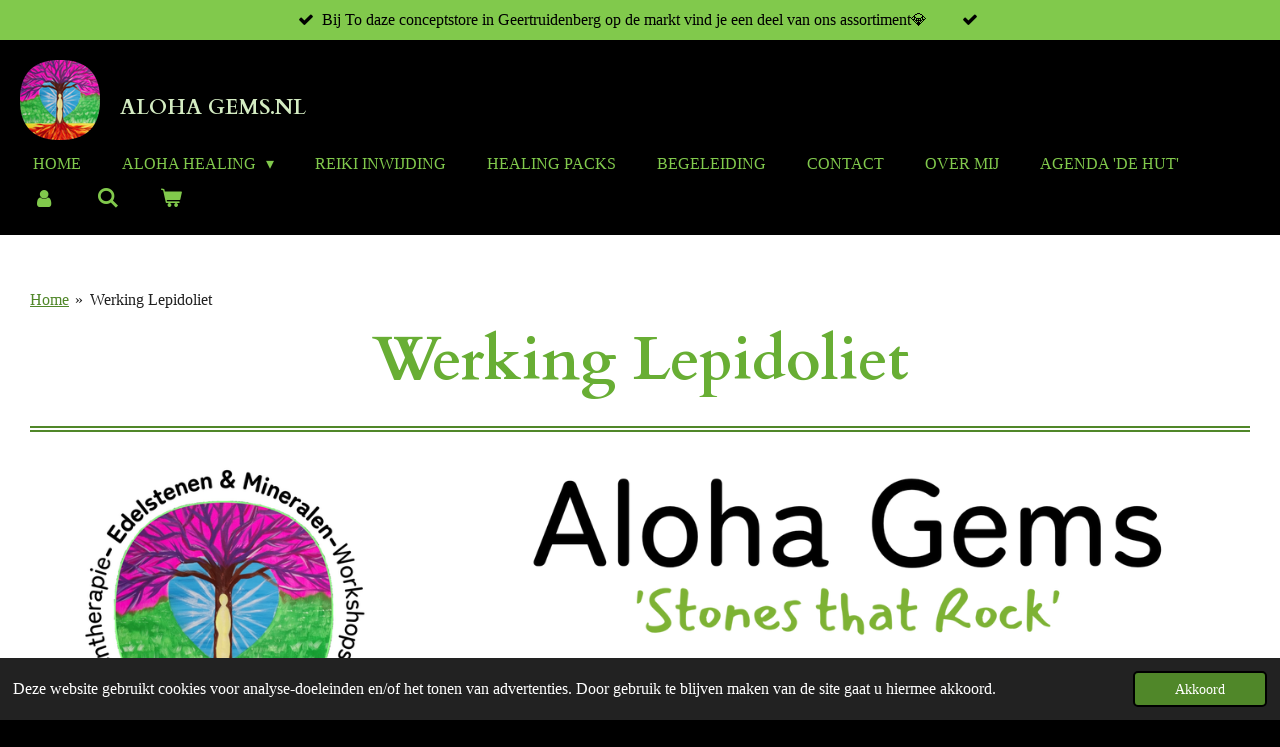

--- FILE ---
content_type: text/html; charset=UTF-8
request_url: https://www.alohagems.nl/werking-van-stenen-index/k-l-m-n-o/werking-lepidoliet
body_size: 14562
content:
<!DOCTYPE html>
<html lang="nl">
    <head>
        <meta http-equiv="Content-Type" content="text/html; charset=utf-8">
        <meta name="viewport" content="width=device-width, initial-scale=1.0, maximum-scale=5.0">
        <meta http-equiv="X-UA-Compatible" content="IE=edge">
        <link rel="canonical" href="https://www.alohagems.nl/werking-van-stenen-index/k-l-m-n-o/werking-lepidoliet">
        <link rel="sitemap" type="application/xml" href="https://www.alohagems.nl/sitemap.xml">
        <meta property="og:title" content="Werking Lepidoliet / K - L - M - N - O / Werking van Stenen - INDEX | Aloha Gems - Aloha Mohala Welzijn">
        <meta property="og:url" content="https://www.alohagems.nl/werking-van-stenen-index/k-l-m-n-o/werking-lepidoliet">
        <base href="https://www.alohagems.nl/">
        <meta name="description" property="og:description" content="">
                <script nonce="2baa5ee5828bc8253f8fa5ae81b97c70">
            
            window.JOUWWEB = window.JOUWWEB || {};
            window.JOUWWEB.application = window.JOUWWEB.application || {};
            window.JOUWWEB.application = {"backends":[{"domain":"jouwweb.nl","freeDomain":"jouwweb.site"},{"domain":"webador.com","freeDomain":"webadorsite.com"},{"domain":"webador.de","freeDomain":"webadorsite.com"},{"domain":"webador.fr","freeDomain":"webadorsite.com"},{"domain":"webador.es","freeDomain":"webadorsite.com"},{"domain":"webador.it","freeDomain":"webadorsite.com"},{"domain":"jouwweb.be","freeDomain":"jouwweb.site"},{"domain":"webador.ie","freeDomain":"webadorsite.com"},{"domain":"webador.co.uk","freeDomain":"webadorsite.com"},{"domain":"webador.at","freeDomain":"webadorsite.com"},{"domain":"webador.be","freeDomain":"webadorsite.com"},{"domain":"webador.ch","freeDomain":"webadorsite.com"},{"domain":"webador.ch","freeDomain":"webadorsite.com"},{"domain":"webador.mx","freeDomain":"webadorsite.com"},{"domain":"webador.com","freeDomain":"webadorsite.com"},{"domain":"webador.dk","freeDomain":"webadorsite.com"},{"domain":"webador.se","freeDomain":"webadorsite.com"},{"domain":"webador.no","freeDomain":"webadorsite.com"},{"domain":"webador.fi","freeDomain":"webadorsite.com"},{"domain":"webador.ca","freeDomain":"webadorsite.com"},{"domain":"webador.ca","freeDomain":"webadorsite.com"},{"domain":"webador.pl","freeDomain":"webadorsite.com"},{"domain":"webador.com.au","freeDomain":"webadorsite.com"},{"domain":"webador.nz","freeDomain":"webadorsite.com"}],"editorLocale":"nl-NL","editorTimezone":"Europe\/Amsterdam","editorLanguage":"nl","analytics4TrackingId":"G-E6PZPGE4QM","analyticsDimensions":[],"backendDomain":"www.jouwweb.nl","backendShortDomain":"jouwweb.nl","backendKey":"jouwweb-nl","freeWebsiteDomain":"jouwweb.site","noSsl":false,"build":{"reference":"fec0291"},"linkHostnames":["www.jouwweb.nl","www.webador.com","www.webador.de","www.webador.fr","www.webador.es","www.webador.it","www.jouwweb.be","www.webador.ie","www.webador.co.uk","www.webador.at","www.webador.be","www.webador.ch","fr.webador.ch","www.webador.mx","es.webador.com","www.webador.dk","www.webador.se","www.webador.no","www.webador.fi","www.webador.ca","fr.webador.ca","www.webador.pl","www.webador.com.au","www.webador.nz"],"assetsUrl":"https:\/\/assets.jwwb.nl","loginUrl":"https:\/\/www.jouwweb.nl\/inloggen","publishUrl":"https:\/\/www.jouwweb.nl\/v2\/website\/2109302\/publish-proxy","adminUserOrIp":false,"pricing":{"plans":{"lite":{"amount":"700","currency":"EUR"},"pro":{"amount":"1200","currency":"EUR"},"business":{"amount":"2400","currency":"EUR"}},"yearlyDiscount":{"price":{"amount":"0","currency":"EUR"},"ratio":0,"percent":"0%","discountPrice":{"amount":"0","currency":"EUR"},"termPricePerMonth":{"amount":"0","currency":"EUR"},"termPricePerYear":{"amount":"0","currency":"EUR"}}},"hcUrl":{"add-product-variants":"https:\/\/help.jouwweb.nl\/hc\/nl\/articles\/28594307773201","basic-vs-advanced-shipping":"https:\/\/help.jouwweb.nl\/hc\/nl\/articles\/28594268794257","html-in-head":"https:\/\/help.jouwweb.nl\/hc\/nl\/articles\/28594336422545","link-domain-name":"https:\/\/help.jouwweb.nl\/hc\/nl\/articles\/28594325307409","optimize-for-mobile":"https:\/\/help.jouwweb.nl\/hc\/nl\/articles\/28594312927121","seo":"https:\/\/help.jouwweb.nl\/hc\/nl\/sections\/28507243966737","transfer-domain-name":"https:\/\/help.jouwweb.nl\/hc\/nl\/articles\/28594325232657","website-not-secure":"https:\/\/help.jouwweb.nl\/hc\/nl\/articles\/28594252935825"}};
            window.JOUWWEB.brand = {"type":"jouwweb","name":"JouwWeb","domain":"JouwWeb.nl","supportEmail":"support@jouwweb.nl"};
                    
                window.JOUWWEB = window.JOUWWEB || {};
                window.JOUWWEB.websiteRendering = {"locale":"nl-NL","timezone":"Europe\/Amsterdam","routes":{"api\/upload\/product-field":"\/_api\/upload\/product-field","checkout\/cart":"\/winkelwagen","payment":"\/bestelling-afronden\/:publicOrderId","payment\/forward":"\/bestelling-afronden\/:publicOrderId\/forward","public-order":"\/bestelling\/:publicOrderId","checkout\/authorize":"\/winkelwagen\/authorize\/:gateway","wishlist":"\/verlanglijst"}};
                                                    window.JOUWWEB.website = {"id":2109302,"locale":"nl-NL","enabled":true,"title":"Aloha Gems - Aloha Mohala Welzijn","hasTitle":true,"roleOfLoggedInUser":null,"ownerLocale":"nl-NL","plan":"business","freeWebsiteDomain":"jouwweb.site","backendKey":"jouwweb-nl","currency":"EUR","defaultLocale":"nl-NL","url":"https:\/\/www.alohagems.nl\/","homepageSegmentId":8101711,"category":"webshop","isOffline":false,"isPublished":true,"locales":["nl-NL"],"allowed":{"ads":false,"credits":true,"externalLinks":true,"slideshow":true,"customDefaultSlideshow":true,"hostedAlbums":true,"moderators":true,"mailboxQuota":10,"statisticsVisitors":true,"statisticsDetailed":true,"statisticsMonths":-1,"favicon":true,"password":true,"freeDomains":2,"freeMailAccounts":1,"canUseLanguages":false,"fileUpload":true,"legacyFontSize":false,"webshop":true,"products":-1,"imageText":false,"search":true,"audioUpload":true,"videoUpload":5000,"allowDangerousForms":false,"allowHtmlCode":true,"mobileBar":true,"sidebar":false,"poll":false,"allowCustomForms":true,"allowBusinessListing":true,"allowCustomAnalytics":true,"allowAccountingLink":true,"digitalProducts":true,"sitemapElement":false},"mobileBar":{"enabled":true,"theme":"dark","email":{"active":true,"value":"angele.alohamohala@gmail.com"},"location":{"active":true,"value":"Engelsewal 21 "},"phone":{"active":true,"value":"+31653734795"},"whatsapp":{"active":true,"value":"+31653734795"},"social":{"active":true,"network":"tiktok","value":"alohagems.nl"}},"webshop":{"enabled":true,"currency":"EUR","taxEnabled":true,"taxInclusive":true,"vatDisclaimerVisible":false,"orderNotice":"<p>Als je voor ophalen op locatie kiest, nemen wij contact met je op om een tijd en datum af te spreken.<\/p>","orderConfirmation":null,"freeShipping":true,"freeShippingAmount":"99.00","shippingDisclaimerVisible":false,"pickupAllowed":true,"couponAllowed":true,"detailsPageAvailable":true,"socialMediaVisible":true,"termsPage":8162156,"termsPageUrl":"\/algemene-voorwaarden-aloha-mohala-welzijn","extraTerms":"<p>Ik verklaar hierbij dat ik de Algemene Voorwaarden heb gelezen, en dat ik akkoord ga met de Algemene Voorwaarden.<\/p>","pricingVisible":true,"orderButtonVisible":true,"shippingAdvanced":true,"shippingAdvancedBackEnd":true,"soldOutVisible":false,"backInStockNotificationEnabled":false,"canAddProducts":true,"nextOrderNumber":539,"allowedServicePoints":["dhl","postnl","dpd"],"sendcloudConfigured":true,"sendcloudFallbackPublicKey":"a3d50033a59b4a598f1d7ce7e72aafdf","taxExemptionAllowed":true,"invoiceComment":null,"emptyCartVisible":true,"minimumOrderPrice":null,"productNumbersEnabled":true,"wishlistEnabled":true,"hideTaxOnCart":false},"isTreatedAsWebshop":true};                            window.JOUWWEB.cart = {"products":[],"coupon":null,"shippingCountryCode":null,"shippingChoice":null,"breakdown":[]};                            window.JOUWWEB.scripts = ["website-rendering\/webshop"];                        window.parent.JOUWWEB.colorPalette = window.JOUWWEB.colorPalette;
        </script>
                <title>Werking Lepidoliet / K - L - M - N - O / Werking van Stenen - INDEX | Aloha Gems - Aloha Mohala Welzijn</title>
                                            <link href="https://primary.jwwb.nl/public/x/d/f/temp-pdqpevhusaqtvlguzngy/touch-icon-iphone.png?bust=1629481664" rel="apple-touch-icon" sizes="60x60">                                                <link href="https://primary.jwwb.nl/public/x/d/f/temp-pdqpevhusaqtvlguzngy/touch-icon-ipad.png?bust=1629481664" rel="apple-touch-icon" sizes="76x76">                                                <link href="https://primary.jwwb.nl/public/x/d/f/temp-pdqpevhusaqtvlguzngy/touch-icon-iphone-retina.png?bust=1629481664" rel="apple-touch-icon" sizes="120x120">                                                <link href="https://primary.jwwb.nl/public/x/d/f/temp-pdqpevhusaqtvlguzngy/touch-icon-ipad-retina.png?bust=1629481664" rel="apple-touch-icon" sizes="152x152">                                                <link href="https://primary.jwwb.nl/public/x/d/f/temp-pdqpevhusaqtvlguzngy/favicon.png?bust=1629481664" rel="shortcut icon">                                                <link href="https://primary.jwwb.nl/public/x/d/f/temp-pdqpevhusaqtvlguzngy/favicon.png?bust=1629481664" rel="icon">                                        <meta property="og:image" content="https&#x3A;&#x2F;&#x2F;primary.jwwb.nl&#x2F;public&#x2F;x&#x2F;d&#x2F;f&#x2F;temp-pdqpevhusaqtvlguzngy&#x2F;n1huor&#x2F;12.png&#x3F;enable-io&#x3D;true&amp;enable&#x3D;upscale&amp;fit&#x3D;bounds&amp;width&#x3D;1200">
                    <meta property="og:image" content="https&#x3A;&#x2F;&#x2F;primary.jwwb.nl&#x2F;public&#x2F;x&#x2F;d&#x2F;f&#x2F;temp-pdqpevhusaqtvlguzngy&#x2F;5wlvmu&#x2F;image-1354.png&#x3F;enable-io&#x3D;true&amp;enable&#x3D;upscale&amp;fit&#x3D;bounds&amp;width&#x3D;1200">
                                    <meta name="twitter:card" content="summary_large_image">
                        <meta property="twitter:image" content="https&#x3A;&#x2F;&#x2F;primary.jwwb.nl&#x2F;public&#x2F;x&#x2F;d&#x2F;f&#x2F;temp-pdqpevhusaqtvlguzngy&#x2F;n1huor&#x2F;12.png&#x3F;enable-io&#x3D;true&amp;enable&#x3D;upscale&amp;fit&#x3D;bounds&amp;width&#x3D;1200">
                                                    <!-- Google Tag Manager -->
<script>(function(w,d,s,l,i){w[l]=w[l]||[];w[l].push({'gtm.start':
new Date().getTime(),event:'gtm.js'});var f=d.getElementsByTagName(s)[0],
j=d.createElement(s),dl=l!='dataLayer'?'&l='+l:'';j.async=true;j.src=
'https://www.googletagmanager.com/gtm.js?id='+i+dl;f.parentNode.insertBefore(j,f);
})(window,document,'script','dataLayer','GTM-5PNP7FM');</script>
<!-- End Google Tag Manager -->

<script>
!function (w, d, t) {
  w.TiktokAnalyticsObject=t;var ttq=w[t]=w[t]||[];ttq.methods=["page","track","identify","instances","debug","on","off","once","ready","alias","group","enableCookie","disableCookie"],ttq.setAndDefer=function(t,e){t[e]=function(){t.push([e].concat(Array.prototype.slice.call(arguments,0)))}};for(var i=0;i<ttq.methods.length;i++)ttq.setAndDefer(ttq,ttq.methods[i]);ttq.instance=function(t){for(var e=ttq._i[t]||[],n=0;n<ttq.methods.length;n++)ttq.setAndDefer(e,ttq.methods[n]);return e},ttq.load=function(e,n){var i="https://analytics.tiktok.com/i18n/pixel/events.js";ttq._i=ttq._i||{},ttq._i[e]=[],ttq._i[e]._u=i,ttq._t=ttq._t||{},ttq._t[e]=+new Date,ttq._o=ttq._o||{},ttq._o[e]=n||{};var o=document.createElement("script");o.type="text/javascript",o.async=!0,o.src=i+"?sdkid="+e+"&lib="+t;var a=document.getElementsByTagName("script")[0];a.parentNode.insertBefore(o,a)};

  ttq.load('C987143C77UB71TGLDS0');
  ttq.page();
}(window, document, 'ttq');
</script>


<!-- Global site tag (gtag.js) - Google Analytics -->
<script async src="https://www.googletagmanager.com/gtag/js?id=G-TJ5M5LXDN5"></script>
<script>
  window.dataLayer = window.dataLayer || [];
  function gtag(){dataLayer.push(arguments);}
  gtag('js', new Date());

  gtag('config', 'G-TJ5M5LXDN5');
</script>

<meta name="google-site-verification" content="ANYnrKr6rkZrH151UvSoOnD6h7-hniLa7K2AeU1a__g">

<!-- Facebook Pixel Code -->
<script>
  !function(f,b,e,v,n,t,s)
  {if(f.fbq)return;n=f.fbq=function(){n.callMethod?
  n.callMethod.apply(n,arguments):n.queue.push(arguments)};
  if(!f._fbq)f._fbq=n;n.push=n;n.loaded=!0;n.version='2.0';
  n.queue=[];t=b.createElement(e);t.async=!0;
  t.src=v;s=b.getElementsByTagName(e)[0];
  s.parentNode.insertBefore(t,s)}(window, document,'script',
  'https://connect.facebook.net/en_US/fbevents.js');
  fbq('init', '281609543702921');
  fbq('track', 'PageView');
</script><noscript><img height="1" width="1" style="display:none" src="https://www.facebook.com/tr?id=281609543702921&amp;ev=PageView&amp;noscript=1"></noscript>
<!-- End Facebook Pixel Code -->

                            <script src="https://www.googletagmanager.com/gtag/js?id=G-FY4B6EG75K" nonce="2baa5ee5828bc8253f8fa5ae81b97c70" data-turbo-track="reload" async></script>
<script src="https://plausible.io/js/script.manual.js" nonce="2baa5ee5828bc8253f8fa5ae81b97c70" data-turbo-track="reload" defer data-domain="shard2.jouwweb.nl"></script>
<link rel="stylesheet" type="text/css" href="https://gfonts.jwwb.nl/css?display=fallback&amp;family=Cardo%3A400%2C700%2C400italic%2C700italic" nonce="2baa5ee5828bc8253f8fa5ae81b97c70" data-turbo-track="dynamic">
<script src="https://assets.jwwb.nl/assets/build/website-rendering/nl-NL.js?bust=af8dcdef13a1895089e9" nonce="2baa5ee5828bc8253f8fa5ae81b97c70" data-turbo-track="reload" defer></script>
<script src="https://assets.jwwb.nl/assets/website-rendering/runtime.e9aaeab0c631cbd69aaa.js?bust=0df1501923f96b249330" nonce="2baa5ee5828bc8253f8fa5ae81b97c70" data-turbo-track="reload" defer></script>
<script src="https://assets.jwwb.nl/assets/website-rendering/103.3d75ec3708e54af67f50.js?bust=cb0aa3c978e146edbd0d" nonce="2baa5ee5828bc8253f8fa5ae81b97c70" data-turbo-track="reload" defer></script>
<script src="https://assets.jwwb.nl/assets/website-rendering/main.f656389ec507dc20f0cb.js?bust=d20d7cd648ba41ec2448" nonce="2baa5ee5828bc8253f8fa5ae81b97c70" data-turbo-track="reload" defer></script>
<link rel="preload" href="https://assets.jwwb.nl/assets/website-rendering/styles.e258e1c0caffe3e22b8c.css?bust=00dff845dced716b5f3e" as="style">
<link rel="preload" href="https://assets.jwwb.nl/assets/website-rendering/fonts/icons-website-rendering/font/website-rendering.woff2?bust=bd2797014f9452dadc8e" as="font" crossorigin>
<link rel="preconnect" href="https://gfonts.jwwb.nl">
<link rel="stylesheet" type="text/css" href="https://assets.jwwb.nl/assets/website-rendering/styles.e258e1c0caffe3e22b8c.css?bust=00dff845dced716b5f3e" nonce="2baa5ee5828bc8253f8fa5ae81b97c70" data-turbo-track="dynamic">
<link rel="preconnect" href="https://assets.jwwb.nl">
<link rel="preconnect" href="https://www.google-analytics.com">
<link rel="stylesheet" type="text/css" href="https://primary.jwwb.nl/public/x/d/f/temp-pdqpevhusaqtvlguzngy/style.css?bust=1768566268" nonce="2baa5ee5828bc8253f8fa5ae81b97c70" data-turbo-track="dynamic">    </head>
    <body
        id="top"
        class="jw-is-no-slideshow jw-header-is-image-text jw-is-segment-page jw-is-frontend jw-is-no-sidebar jw-is-messagebar jw-is-no-touch-device jw-is-no-mobile"
                                    data-jouwweb-page="11454198"
                                                data-jouwweb-segment-id="11454198"
                                                data-jouwweb-segment-type="page"
                                                data-template-threshold="960"
                                                data-template-name="business-banner&#x7C;business-shop"
                            itemscope
        itemtype="https://schema.org/WebPage"
    >
                                    <meta itemprop="url" content="https://www.alohagems.nl/werking-van-stenen-index/k-l-m-n-o/werking-lepidoliet">
        <a href="#main-content" class="jw-skip-link">
            Ga direct naar de hoofdinhoud        </a>
        <div class="jw-background"></div>
        <div class="jw-body">
            <div class="jw-mobile-menu jw-mobile-is-text js-mobile-menu">
            <button
            type="button"
            class="jw-mobile-menu__button jw-mobile-toggle"
            aria-label="Open / sluit menu"
        >
            <span class="jw-icon-burger"></span>
        </button>
        <div class="jw-mobile-header jw-mobile-header--image-text">
        <a            class="jw-mobile-header-content"
                            href="/"
                        >
                            <img class="jw-mobile-logo jw-mobile-logo--square" src="https://primary.jwwb.nl/public/x/d/f/temp-pdqpevhusaqtvlguzngy/avatarclub_1625508751784-high.png?enable-io=true&amp;enable=upscale&amp;height=70" srcset="https://primary.jwwb.nl/public/x/d/f/temp-pdqpevhusaqtvlguzngy/avatarclub_1625508751784-high.png?enable-io=true&amp;enable=upscale&amp;height=70 1x, https://primary.jwwb.nl/public/x/d/f/temp-pdqpevhusaqtvlguzngy/avatarclub_1625508751784-high.png?enable-io=true&amp;enable=upscale&amp;height=140&amp;quality=70 2x" alt="Aloha Gems - Aloha Mohala Welzijn" title="Aloha Gems - Aloha Mohala Welzijn">                                        <div class="jw-mobile-text">
                    <span style="display: inline-block; font-size: 30px;"><span style="display: inline-block; font-size: 30px;"> <span style="display: inline-block; font-size: 30px;"><span style="display: inline-block; font-size: 30px;"> <span style="display: inline-block; font-size: 30px;"><span style="display: inline-block; font-size: 30px;"><span style="display: inline-block; font-size: 30px;"><span style="display: inline-block; font-size: 21px;"> Aloha Gems.nl</span></span></span></span><span style="display: inline-block; font-size: 30px;"><span style="display: inline-block; font-size: 30px;"><span style="display: inline-block; font-size: 30px;"><span style="display: inline-block; font-size: 21px;"></span></span></span></span><span style="display: inline-block; font-size: 30px;"><span style="display: inline-block; font-size: 30px;"><span style="display: inline-block; font-size: 30px;"><span style="display: inline-block; font-size: 21px;"></span></span></span></span> </span></span> </span></span>                </div>
                    </a>
    </div>

        <a
        href="/winkelwagen"
        class="jw-mobile-menu__button jw-mobile-header-cart"
        aria-label="Bekijk winkelwagen"
    >
        <span class="jw-icon-badge-wrapper">
            <span class="website-rendering-icon-basket" aria-hidden="true"></span>
            <span class="jw-icon-badge hidden" aria-hidden="true"></span>
        </span>
    </a>
    
    </div>
    <div class="jw-mobile-menu-search jw-mobile-menu-search--hidden">
        <form
            action="/zoeken"
            method="get"
            class="jw-mobile-menu-search__box"
        >
            <input
                type="text"
                name="q"
                value=""
                placeholder="Zoeken..."
                class="jw-mobile-menu-search__input"
                aria-label="Zoeken"
            >
            <button type="submit" class="jw-btn jw-btn--style-flat jw-mobile-menu-search__button" aria-label="Zoeken">
                <span class="website-rendering-icon-search" aria-hidden="true"></span>
            </button>
            <button type="button" class="jw-btn jw-btn--style-flat jw-mobile-menu-search__button js-cancel-search" aria-label="Zoekopdracht annuleren">
                <span class="website-rendering-icon-cancel" aria-hidden="true"></span>
            </button>
        </form>
    </div>
            <div class="message-bar message-bar--accent"><div class="message-bar__container"><ul class="message-bar-usps"><li class="message-bar-usps__item"><i class="website-rendering-icon-ok"></i><span>Bij To daze conceptstore in Geertruidenberg op de markt vind je een deel van ons assortiment💎</span></li><li class="message-bar-usps__item"><i class="website-rendering-icon-ok"></i><span></span></li></ul></div></div><script nonce="2baa5ee5828bc8253f8fa5ae81b97c70">
    JOUWWEB.templateConfig = {
        header: {
            mobileSelector: '.jw-mobile-menu',
            updatePusher: function (headerHeight, state) {
                $('.jw-menu-clone').css('top', headerHeight);
            },
        },
    };
</script>
<header class="header-wrap js-topbar-content-container">
    <div class="header">
        <div class="jw-header-logo">
            <div
    id="jw-header-image-container"
    class="jw-header jw-header-image jw-header-image-toggle"
    style="flex-basis: 80px; max-width: 80px; flex-shrink: 1;"
>
            <a href="/">
        <img id="jw-header-image" data-image-id="135467848" srcset="https://primary.jwwb.nl/public/x/d/f/temp-pdqpevhusaqtvlguzngy/avatarclub_1625508751784-high.png?enable-io=true&amp;width=80 80w, https://primary.jwwb.nl/public/x/d/f/temp-pdqpevhusaqtvlguzngy/avatarclub_1625508751784-high.png?enable-io=true&amp;width=160 160w" class="jw-header-image" title="Aloha Gems - Aloha Mohala Welzijn" style="max-height: 80px;" sizes="80px" width="80" height="80" intrinsicsize="80.00 x 80.00" alt="Aloha Gems - Aloha Mohala Welzijn">                </a>
    </div>
        <div
    class="jw-header jw-header-title-container jw-header-text jw-header-text-toggle"
    data-stylable="true"
>
    <a        id="jw-header-title"
        class="jw-header-title"
                    href="/"
            >
        <span style="display: inline-block; font-size: 30px;"><span style="display: inline-block; font-size: 30px;"> <span style="display: inline-block; font-size: 30px;"><span style="display: inline-block; font-size: 30px;"> <span style="display: inline-block; font-size: 30px;"><span style="display: inline-block; font-size: 30px;"><span style="display: inline-block; font-size: 30px;"><span style="display: inline-block; font-size: 21px;"> Aloha Gems.nl</span></span></span></span><span style="display: inline-block; font-size: 30px;"><span style="display: inline-block; font-size: 30px;"><span style="display: inline-block; font-size: 30px;"><span style="display: inline-block; font-size: 21px;"></span></span></span></span><span style="display: inline-block; font-size: 30px;"><span style="display: inline-block; font-size: 30px;"><span style="display: inline-block; font-size: 30px;"><span style="display: inline-block; font-size: 21px;"></span></span></span></span> </span></span> </span></span>    </a>
</div>
</div>
    </div>
    <nav class="menu jw-menu-copy">
        <ul
    id="jw-menu"
    class="jw-menu jw-menu-horizontal"
            >
            <li
    class="jw-menu-item"
>
        <a        class="jw-menu-link"
        href="/"                                            data-page-link-id="8101711"
                            >
                <span class="">
            Home        </span>
            </a>
                </li>
            <li
    class="jw-menu-item jw-menu-has-submenu"
>
        <a        class="jw-menu-link"
        href="/aloha-healing"                                            data-page-link-id="27566584"
                            >
                <span class="">
            Aloha Healing        </span>
                    <span class="jw-arrow jw-arrow-toplevel"></span>
            </a>
                    <ul
            class="jw-submenu"
                    >
                            <li
    class="jw-menu-item"
>
        <a        class="jw-menu-link"
        href="/aloha-healing/energetische-behandeling"                                            data-page-link-id="27535218"
                            >
                <span class="">
            Energetische Behandeling        </span>
            </a>
                </li>
                            <li
    class="jw-menu-item"
>
        <a        class="jw-menu-link"
        href="/aloha-healing/reiki-1"                                            data-page-link-id="27739409"
                            >
                <span class="">
            Reiki 1        </span>
            </a>
                </li>
                            <li
    class="jw-menu-item"
>
        <a        class="jw-menu-link"
        href="/aloha-healing/edelsteen-essence-1"                                            data-page-link-id="27738222"
                            >
                <span class="">
            Edelsteen essence 1        </span>
            </a>
                </li>
                    </ul>
        </li>
            <li
    class="jw-menu-item"
>
        <a        class="jw-menu-link"
        href="/reiki-inwijding"                                            data-page-link-id="27535187"
                            >
                <span class="">
            Reiki Inwijding        </span>
            </a>
                </li>
            <li
    class="jw-menu-item"
>
        <a        class="jw-menu-link"
        href="/healing-packs"                                            data-page-link-id="10167430"
                            >
                <span class="">
            Healing Packs        </span>
            </a>
                </li>
            <li
    class="jw-menu-item"
>
        <a        class="jw-menu-link"
        href="/begeleiding"                                            data-page-link-id="8102500"
                            >
                <span class="">
            Begeleiding        </span>
            </a>
                </li>
            <li
    class="jw-menu-item"
>
        <a        class="jw-menu-link"
        href="/contact"                                            data-page-link-id="8102369"
                            >
                <span class="">
            Contact        </span>
            </a>
                </li>
            <li
    class="jw-menu-item"
>
        <a        class="jw-menu-link"
        href="/over-mij"                                            data-page-link-id="8712576"
                            >
                <span class="">
            Over mij        </span>
            </a>
                </li>
            <li
    class="jw-menu-item"
>
        <a        class="jw-menu-link"
        href="/agenda-de-hut"                                            data-page-link-id="11827980"
                            >
                <span class="">
            Agenda &#039;De Hut&#039;        </span>
            </a>
                </li>
            <li
    class="jw-menu-item"
>
        <a        class="jw-menu-link jw-menu-link--icon"
        href="/account"                                                            title="Account"
            >
                                <span class="website-rendering-icon-user"></span>
                            <span class="hidden-desktop-horizontal-menu">
            Account        </span>
            </a>
                </li>
            <li
    class="jw-menu-item jw-menu-search-item"
>
        <button        class="jw-menu-link jw-menu-link--icon jw-text-button"
                                                                    title="Zoeken"
            >
                                <span class="website-rendering-icon-search"></span>
                            <span class="hidden-desktop-horizontal-menu">
            Zoeken        </span>
            </button>
                
            <div class="jw-popover-container jw-popover-container--inline is-hidden">
                <div class="jw-popover-backdrop"></div>
                <div class="jw-popover">
                    <div class="jw-popover__arrow"></div>
                    <div class="jw-popover__content jw-section-white">
                        <form  class="jw-search" action="/zoeken" method="get">
                            
                            <input class="jw-search__input" type="text" name="q" value="" placeholder="Zoeken..." aria-label="Zoeken" >
                            <button class="jw-search__submit" type="submit" aria-label="Zoeken">
                                <span class="website-rendering-icon-search" aria-hidden="true"></span>
                            </button>
                        </form>
                    </div>
                </div>
            </div>
                        </li>
            <li
    class="jw-menu-item jw-menu-wishlist-item js-menu-wishlist-item jw-menu-wishlist-item--hidden"
>
        <a        class="jw-menu-link jw-menu-link--icon"
        href="/verlanglijst"                                                            title="Verlanglijst"
            >
                                    <span class="jw-icon-badge-wrapper">
                        <span class="website-rendering-icon-heart"></span>
                                            <span class="jw-icon-badge hidden">
                    0                </span>
                            <span class="hidden-desktop-horizontal-menu">
            Verlanglijst        </span>
            </a>
                </li>
            <li
    class="jw-menu-item js-menu-cart-item "
>
        <a        class="jw-menu-link jw-menu-link--icon"
        href="/winkelwagen"                                                            title="Winkelwagen"
            >
                                    <span class="jw-icon-badge-wrapper">
                        <span class="website-rendering-icon-basket"></span>
                                            <span class="jw-icon-badge hidden">
                    0                </span>
                            <span class="hidden-desktop-horizontal-menu">
            Winkelwagen        </span>
            </a>
                </li>
    
    </ul>

    <script nonce="2baa5ee5828bc8253f8fa5ae81b97c70" id="jw-mobile-menu-template" type="text/template">
        <ul id="jw-menu" class="jw-menu jw-menu-horizontal jw-menu-spacing--mobile-bar">
                            <li
    class="jw-menu-item jw-menu-search-item"
>
                
                 <li class="jw-menu-item jw-mobile-menu-search-item">
                    <form class="jw-search" action="/zoeken" method="get">
                        <input class="jw-search__input" type="text" name="q" value="" placeholder="Zoeken..." aria-label="Zoeken">
                        <button class="jw-search__submit" type="submit" aria-label="Zoeken">
                            <span class="website-rendering-icon-search" aria-hidden="true"></span>
                        </button>
                    </form>
                </li>
                        </li>
                            <li
    class="jw-menu-item"
>
        <a        class="jw-menu-link"
        href="/"                                            data-page-link-id="8101711"
                            >
                <span class="">
            Home        </span>
            </a>
                </li>
                            <li
    class="jw-menu-item jw-menu-has-submenu"
>
        <a        class="jw-menu-link"
        href="/aloha-healing"                                            data-page-link-id="27566584"
                            >
                <span class="">
            Aloha Healing        </span>
                    <span class="jw-arrow jw-arrow-toplevel"></span>
            </a>
                    <ul
            class="jw-submenu"
                    >
                            <li
    class="jw-menu-item"
>
        <a        class="jw-menu-link"
        href="/aloha-healing/energetische-behandeling"                                            data-page-link-id="27535218"
                            >
                <span class="">
            Energetische Behandeling        </span>
            </a>
                </li>
                            <li
    class="jw-menu-item"
>
        <a        class="jw-menu-link"
        href="/aloha-healing/reiki-1"                                            data-page-link-id="27739409"
                            >
                <span class="">
            Reiki 1        </span>
            </a>
                </li>
                            <li
    class="jw-menu-item"
>
        <a        class="jw-menu-link"
        href="/aloha-healing/edelsteen-essence-1"                                            data-page-link-id="27738222"
                            >
                <span class="">
            Edelsteen essence 1        </span>
            </a>
                </li>
                    </ul>
        </li>
                            <li
    class="jw-menu-item"
>
        <a        class="jw-menu-link"
        href="/reiki-inwijding"                                            data-page-link-id="27535187"
                            >
                <span class="">
            Reiki Inwijding        </span>
            </a>
                </li>
                            <li
    class="jw-menu-item"
>
        <a        class="jw-menu-link"
        href="/healing-packs"                                            data-page-link-id="10167430"
                            >
                <span class="">
            Healing Packs        </span>
            </a>
                </li>
                            <li
    class="jw-menu-item"
>
        <a        class="jw-menu-link"
        href="/begeleiding"                                            data-page-link-id="8102500"
                            >
                <span class="">
            Begeleiding        </span>
            </a>
                </li>
                            <li
    class="jw-menu-item"
>
        <a        class="jw-menu-link"
        href="/contact"                                            data-page-link-id="8102369"
                            >
                <span class="">
            Contact        </span>
            </a>
                </li>
                            <li
    class="jw-menu-item"
>
        <a        class="jw-menu-link"
        href="/over-mij"                                            data-page-link-id="8712576"
                            >
                <span class="">
            Over mij        </span>
            </a>
                </li>
                            <li
    class="jw-menu-item"
>
        <a        class="jw-menu-link"
        href="/agenda-de-hut"                                            data-page-link-id="11827980"
                            >
                <span class="">
            Agenda &#039;De Hut&#039;        </span>
            </a>
                </li>
                            <li
    class="jw-menu-item"
>
        <a        class="jw-menu-link jw-menu-link--icon"
        href="/account"                                                            title="Account"
            >
                                <span class="website-rendering-icon-user"></span>
                            <span class="hidden-desktop-horizontal-menu">
            Account        </span>
            </a>
                </li>
                            <li
    class="jw-menu-item jw-menu-wishlist-item js-menu-wishlist-item jw-menu-wishlist-item--hidden"
>
        <a        class="jw-menu-link jw-menu-link--icon"
        href="/verlanglijst"                                                            title="Verlanglijst"
            >
                                    <span class="jw-icon-badge-wrapper">
                        <span class="website-rendering-icon-heart"></span>
                                            <span class="jw-icon-badge hidden">
                    0                </span>
                            <span class="hidden-desktop-horizontal-menu">
            Verlanglijst        </span>
            </a>
                </li>
            
                    </ul>
    </script>
    </nav>
</header>
<div class="main-content">
    
<main id="main-content" class="block-content">
    <div data-section-name="content" class="jw-section jw-section-content jw-responsive">
        <div
    id="jw-element-187824434"
    data-jw-element-id="187824434"
        class="jw-tree-node jw-element jw-strip-root jw-tree-container jw-node-is-first-child jw-node-is-last-child"
>
    <div
    id="jw-element-350109053"
    data-jw-element-id="350109053"
        class="jw-tree-node jw-element jw-strip jw-tree-container jw-strip--default jw-strip--style-color jw-strip--color-default jw-strip--padding-both jw-node-is-first-child jw-strip--primary jw-node-is-last-child"
>
    <div class="jw-strip__content-container"><div class="jw-strip__content jw-responsive">
                        <nav class="jw-breadcrumbs" aria-label="Kruimelpad"><ol><li><a href="/" class="jw-breadcrumbs__link">Home</a></li><li><span class="jw-breadcrumbs__separator" aria-hidden="true">&raquo;</span><a href="/werking-van-stenen-index/k-l-m-n-o/werking-lepidoliet" class="jw-breadcrumbs__link jw-breadcrumbs__link--current" aria-current="page">Werking Lepidoliet</a></li></ol></nav><div
    id="jw-element-187824435"
    data-jw-element-id="187824435"
        class="jw-tree-node jw-element jw-image-text jw-node-is-first-child"
>
    <div class="jw-element-imagetext-text">
            <h1 class="jw-heading-200" style="text-align: center;">Werking <span>Lepidoliet </span></h1>    </div>
</div><div
    id="jw-element-187824436"
    data-jw-element-id="187824436"
        class="jw-tree-node jw-element jw-separator"
>
    <div class="jw-element-separator-padding">
    <hr
        class="jw-element-separator jw-element-separator--normal jw-element-separator--double"
        style="--jw-element-separator__margin&#x3A;&#x20;1.0000em&#x3B;border-color&#x3A;&#x20;&#x23;508729"
    />
</div>
</div><div
    id="jw-element-187824437"
    data-jw-element-id="187824437"
        class="jw-tree-node jw-element jw-columns jw-tree-container jw-tree-horizontal jw-columns--mode-flex"
>
    <div
    id="jw-element-187824438"
    data-jw-element-id="187824438"
            style="width: 33.3%"
        class="jw-tree-node jw-element jw-column jw-tree-container jw-node-is-first-child jw-responsive lt480 lt540 lt600 lt640 lt800"
>
    <div
    id="jw-element-187824439"
    data-jw-element-id="187824439"
        class="jw-tree-node jw-element jw-image jw-node-is-first-child jw-node-is-last-child"
>
    <div
    class="jw-intent jw-element-image jw-element-content jw-element-image-is-center jw-element-image--full-width-to-420"
            style="width: 293px;"
    >
            
        
                <picture
            class="jw-element-image__image-wrapper jw-image-is-square jw-intrinsic"
            style="padding-top: 100%;"
        >
                                            <img class="jw-element-image__image jw-intrinsic__item" style="--jw-element-image--pan-x: 0.5; --jw-element-image--pan-y: 0.5;" alt="" src="https://primary.jwwb.nl/public/x/d/f/temp-pdqpevhusaqtvlguzngy/12.png" srcset="https://primary.jwwb.nl/public/x/d/f/temp-pdqpevhusaqtvlguzngy/n1huor/12.png?enable-io=true&amp;width=96 96w, https://primary.jwwb.nl/public/x/d/f/temp-pdqpevhusaqtvlguzngy/n1huor/12.png?enable-io=true&amp;width=147 147w, https://primary.jwwb.nl/public/x/d/f/temp-pdqpevhusaqtvlguzngy/n1huor/12.png?enable-io=true&amp;width=226 226w, https://primary.jwwb.nl/public/x/d/f/temp-pdqpevhusaqtvlguzngy/n1huor/12.png?enable-io=true&amp;width=347 347w, https://primary.jwwb.nl/public/x/d/f/temp-pdqpevhusaqtvlguzngy/n1huor/12.png?enable-io=true&amp;width=532 532w, https://primary.jwwb.nl/public/x/d/f/temp-pdqpevhusaqtvlguzngy/n1huor/12.png?enable-io=true&amp;width=816 816w, https://primary.jwwb.nl/public/x/d/f/temp-pdqpevhusaqtvlguzngy/n1huor/12.png?enable-io=true&amp;width=1252 1252w, https://primary.jwwb.nl/public/x/d/f/temp-pdqpevhusaqtvlguzngy/n1huor/12.png?enable-io=true&amp;width=1920 1920w" sizes="auto, min(100vw, 293px), 100vw" loading="lazy" width="800" height="800">                    </picture>

            </div>
</div></div><div
    id="jw-element-187824440"
    data-jw-element-id="187824440"
            style="width: 66.7%"
        class="jw-tree-node jw-element jw-column jw-tree-container jw-node-is-last-child jw-responsive"
>
    <div
    id="jw-element-187824441"
    data-jw-element-id="187824441"
        class="jw-tree-node jw-element jw-image jw-node-is-first-child jw-node-is-last-child"
>
    <div
    class="jw-intent jw-element-image jw-element-content jw-element-image-is-center jw-element-image--full-width-to-640"
            style="width: 658px;"
    >
            
        
                <picture
            class="jw-element-image__image-wrapper jw-image-is-square jw-intrinsic"
            style="padding-top: 44.6809%;"
        >
                                            <img class="jw-element-image__image jw-intrinsic__item" style="--jw-element-image--pan-x: 0.5; --jw-element-image--pan-y: 0.5;" alt="" src="https://primary.jwwb.nl/public/x/d/f/temp-pdqpevhusaqtvlguzngy/image-1354.png" srcset="https://primary.jwwb.nl/public/x/d/f/temp-pdqpevhusaqtvlguzngy/5wlvmu/image-1354.png?enable-io=true&amp;width=96 96w, https://primary.jwwb.nl/public/x/d/f/temp-pdqpevhusaqtvlguzngy/5wlvmu/image-1354.png?enable-io=true&amp;width=147 147w, https://primary.jwwb.nl/public/x/d/f/temp-pdqpevhusaqtvlguzngy/5wlvmu/image-1354.png?enable-io=true&amp;width=226 226w, https://primary.jwwb.nl/public/x/d/f/temp-pdqpevhusaqtvlguzngy/5wlvmu/image-1354.png?enable-io=true&amp;width=347 347w, https://primary.jwwb.nl/public/x/d/f/temp-pdqpevhusaqtvlguzngy/5wlvmu/image-1354.png?enable-io=true&amp;width=532 532w, https://primary.jwwb.nl/public/x/d/f/temp-pdqpevhusaqtvlguzngy/5wlvmu/image-1354.png?enable-io=true&amp;width=816 816w, https://primary.jwwb.nl/public/x/d/f/temp-pdqpevhusaqtvlguzngy/5wlvmu/image-1354.png?enable-io=true&amp;width=1252 1252w, https://primary.jwwb.nl/public/x/d/f/temp-pdqpevhusaqtvlguzngy/5wlvmu/image-1354.png?enable-io=true&amp;width=1920 1920w" sizes="auto, min(100vw, 658px), 100vw" loading="lazy" width="799" height="357">                    </picture>

            </div>
</div></div></div><div
    id="jw-element-187824442"
    data-jw-element-id="187824442"
        class="jw-tree-node jw-element jw-separator"
>
    <div class="jw-element-separator-padding">
    <hr
        class="jw-element-separator jw-element-separator--normal jw-element-separator--double"
        style="--jw-element-separator__margin&#x3A;&#x20;1.0000em&#x3B;border-color&#x3A;&#x20;&#x23;508729"
    />
</div>
</div><div
    id="jw-element-187824443"
    data-jw-element-id="187824443"
        class="jw-tree-node jw-element jw-image-text"
>
    <div class="jw-element-imagetext-text">
            <h2 class="jw-heading-100"><strong>Naam steen:</strong><span>&nbsp; Lepidoliet </span></h2>
<p><span>Lepidoliet is een zogenaamde combinatie steen. </span></p>
<p><span>Een mineraal wat thuis hoort in de Mica groep. Mica zijn mineraalsoorten die bij splijting flinterdunne splijtsel laat zien. </span></p>
<p><span>Lepidoliet is roze tot paars.&nbsp;</span></p>
<h3 class="jw-heading-70"><strong>Lichamelijke werking:</strong><span> </span></h3>
<p><span>Lepidoliet werkt ontgiftend op het lichaam en stimuleert de waterhuishouding in de juiste balans te komen. </span></p>
<p><span>Lepidoliet versterkt het immuunsysteem. </span></p>
<p><span>Helpt goed bij spierspanning, zenuwaandoeningen en epilepsie.</span></p>
<p><span>Een zuiverende steen.&nbsp;</span></p>
<h3 class="jw-heading-70"><strong>Geestelijke werking:</strong><span> </span></h3>
<p><span>Lepidoliet helpt verminderen van stress symptomen, depressie en slapeloosheid. </span></p>
<p><span>Om deze reden is het een mooie zachte steen om bij je te dragen wanneer je overspannenheid of burn-out&nbsp;klachten laat zien.&nbsp;</span></p>
<p><span>Lepidoliet is geschikt voor kinderen en ondersteunt tegen hyperactiviteit en niet goed kunnen reguleren van emoties.&nbsp;</span></p>
<p><span>Kalmerende steen. </span></p>
<p><span>Mica helpt doorgaans goed met leren loslaten.&nbsp;</span></p>
<p><span>Het lithium in de steen ontspant en laat je milder reageren op gebeurtenissen en emoties.&nbsp;</span></p>
<p><span>Olie met lepidoliet werkt goed tegen een droge schilferige huid.</span></p>
<h3 class="jw-heading-70"><strong>Spirituele werking:</strong><span>&nbsp; </span></h3>
<p><span>Lepidoliet helpt blokkades in de chakra&rsquo;s doorbreken en de loskomende emoties op een zachte manier te verwerken.&nbsp;</span></p>
<h3 class="jw-heading-70"><strong>Chakra:</strong><span>&nbsp; </span></h3>
<p><span>4e(hart) en 7e (3e oog)chakra.</span></p>
<h3 class="jw-heading-70"><span>Sterrenbeeld: </span></h3>
<p style="text-align: left;"><span>Past goed bij weegschaal.</span></p>
<h3 class="jw-heading-70"><strong>Ontladen/reinigen:</strong><span>&nbsp;</span></h3>
<p><span>Alle stenen kunnen in deze&nbsp;<a data-jwlink-type="product" data-jwlink-identifier="5283640" data-jwlink-title="Oplaad &amp; Ontlaad mix Hematiet- &amp; Bergkristal Split" href="/product/5283640/oplaad-ontlaad-mix-hematiet-bergkristal-split">hematiet split gereinigd worden en in bergkristal split</a> worden opgeladen.</span></p>
<p><span>Lepidoliet kun je opladen in maanlicht. </span></p>
<p><span>Mica kan doorgaans niet heel goed tegen langdurige blootstelling aan water.&nbsp;</span></p>
<p>&nbsp;</p>
<p><strong>Reinig stenen altijd goed voor het eerste gebruik. Dit kan perfect met deze <a data-jwlink-type="product" data-jwlink-identifier="8410550" data-jwlink-title="Palo Santo Sticks - 40 gram - Heilig Hout" href="/product/8410550/palo-santo-sticks-40-gram-heilig-hout">Palo Santo Sticks.</a></strong><span></span></p>    </div>
</div><div
    id="jw-element-187824444"
    data-jw-element-id="187824444"
        class="jw-tree-node jw-element jw-separator"
>
    <div class="jw-element-separator-padding">
    <hr
        class="jw-element-separator jw-element-separator--normal jw-element-separator--double"
        style="--jw-element-separator__margin&#x3A;&#x20;1.0000em&#x3B;border-color&#x3A;&#x20;&#x23;508729"
    />
</div>
</div><div
    id="jw-element-187824445"
    data-jw-element-id="187824445"
        class="jw-tree-node jw-element jw-product-gallery jw-node-is-last-child"
>
        <div class="jw-element-loader">
        <span class="jw-spinner"></span>
    </div>

    
    
            <ul class="product-gallery product-gallery--style-bordered product-gallery--size-md product-gallery--align-center">
                            <li class="product-gallery__item product-gallery__item--has-button product-gallery__item--has-wishlist-button">
            <div
                class="product-gallery__content js-product-container"
                data-webshop-product="&#x7B;&quot;id&quot;&#x3A;8418091,&quot;title&quot;&#x3A;&quot;Lepidoliet&#x20;-&#x20;Piramide&#x20;-&#x20;6&#x20;cm&#x20;-&#x20;Sculptuur&quot;,&quot;url&quot;&#x3A;&quot;&#x5C;&#x2F;product&#x5C;&#x2F;8418091&#x5C;&#x2F;lepidoliet-piramide-6-cm-sculptuur&quot;,&quot;variants&quot;&#x3A;&#x5B;&#x7B;&quot;id&quot;&#x3A;28114599,&quot;stock&quot;&#x3A;1,&quot;limited&quot;&#x3A;true,&quot;propertyValueIds&quot;&#x3A;&#x5B;&#x5D;&#x7D;&#x5D;,&quot;image&quot;&#x3A;&#x7B;&quot;id&quot;&#x3A;82202573,&quot;url&quot;&#x3A;&quot;https&#x3A;&#x5C;&#x2F;&#x5C;&#x2F;primary.jwwb.nl&#x5C;&#x2F;public&#x5C;&#x2F;x&#x5C;&#x2F;d&#x5C;&#x2F;f&#x5C;&#x2F;temp-pdqpevhusaqtvlguzngy&#x5C;&#x2F;image-1506.png&quot;,&quot;width&quot;&#x3A;800,&quot;height&quot;&#x3A;800&#x7D;&#x7D;"
            >
                <div class="product-gallery__image-container">
                    
                    <a data-segment-type="product" data-segment-id="8418091" href="/product/8418091/lepidoliet-piramide-6-cm-sculptuur" class="js-jouwweb-segment js-allow-link-click product-gallery__image">                                            <div class="product-image">                            <img
                                class="product-image__image product-image__image--main"
                                loading="lazy"
                                src="https&#x3A;&#x2F;&#x2F;primary.jwwb.nl&#x2F;public&#x2F;x&#x2F;d&#x2F;f&#x2F;temp-pdqpevhusaqtvlguzngy&#x2F;ehmtjd&#x2F;image-1506.png&#x3F;enable-io&#x3D;true&amp;fit&#x3D;bounds&amp;width&#x3D;540&amp;height&#x3D;540&amp;quality&#x3D;40"
                                                                alt="Lepidoliet&#x20;-&#x20;Piramide&#x20;-&#x20;6&#x20;cm&#x20;-&#x20;Sculptuur"
                                width="540"
                                height="540"
                                sizes="(min-width: 1px) 270px"
                            >
                        </div>
                                        </a>                </div>
                <div class="product-gallery__info-container">
                    <div class="product-gallery__details">
                        <a data-segment-type="product" data-segment-id="8418091" href="/product/8418091/lepidoliet-piramide-6-cm-sculptuur" class="js-jouwweb-segment js-allow-link-click product-gallery__name">                        Lepidoliet - Piramide - 6 cm - Sculptuur                        </a>                                                    <span class="product-gallery__price js-product-container__price">
                                <span class="product__price__price">€ 59,00</span>
                            </span>
                                            </div>
                    <div class="product-gallery__expand-container">
                        
                                                    <div class="product-gallery__button-container">
                                <div class="product__button-notice hidden js-product-container__button-notice"></div>
<button
    type="button"
    class="jw-btn product__add-to-cart js-product-container__button jw-btn--size-small"
    title="In&#x20;winkelwagen"
        >
    <span>In winkelwagen</span>
</button>
                                
<button
    type="button"
    class="jw-btn jw-btn--icon-only product__add-to-wishlist js-product-container__wishlist-button jw-btn--size-small"
    title="Toevoegen&#x20;aan&#x20;verlanglijst"
    aria-label="Toevoegen&#x20;aan&#x20;verlanglijst"
    >
    <span>
        <i class="js-product-container__add-to-wishlist_icon website-rendering-icon-heart-empty" aria-hidden="true"></i>
    </span>
</button>
                            </div>
                                            </div>
                </div>
            </div>
        </li>
                            <li class="product-gallery__item product-gallery__item--has-button product-gallery__item--has-wishlist-button">
            <div
                class="product-gallery__content js-product-container"
                data-webshop-product="&#x7B;&quot;id&quot;&#x3A;6104193,&quot;title&quot;&#x3A;&quot;Roze&#x20;toermalijn,&#x20;lepidoliet&#x20;en&#x20;albiet-&#x20;vrije&#x20;vorm&#x20;sculptuur&quot;,&quot;url&quot;&#x3A;&quot;&#x5C;&#x2F;product&#x5C;&#x2F;6104193&#x5C;&#x2F;roze-toermalijn-lepidoliet-en-albiet-vrije-vorm-sculptuur&quot;,&quot;variants&quot;&#x3A;&#x5B;&#x7B;&quot;id&quot;&#x3A;20764394,&quot;stock&quot;&#x3A;1,&quot;limited&quot;&#x3A;true,&quot;propertyValueIds&quot;&#x3A;&#x5B;&#x5D;&#x7D;&#x5D;,&quot;image&quot;&#x3A;&#x7B;&quot;id&quot;&#x3A;52439188,&quot;url&quot;&#x3A;&quot;https&#x3A;&#x5C;&#x2F;&#x5C;&#x2F;primary.jwwb.nl&#x5C;&#x2F;public&#x5C;&#x2F;x&#x5C;&#x2F;d&#x5C;&#x2F;f&#x5C;&#x2F;temp-pdqpevhusaqtvlguzngy&#x5C;&#x2F;image-694.png&quot;,&quot;width&quot;&#x3A;800,&quot;height&quot;&#x3A;800&#x7D;&#x7D;"
            >
                <div class="product-gallery__image-container">
                    
                    <a data-segment-type="product" data-segment-id="6104193" href="/product/6104193/roze-toermalijn-lepidoliet-en-albiet-vrije-vorm-sculptuur" class="js-jouwweb-segment js-allow-link-click product-gallery__image">                                            <div class="product-image">                            <img
                                class="product-image__image product-image__image--main"
                                loading="lazy"
                                src="https&#x3A;&#x2F;&#x2F;primary.jwwb.nl&#x2F;public&#x2F;x&#x2F;d&#x2F;f&#x2F;temp-pdqpevhusaqtvlguzngy&#x2F;opgysu&#x2F;image-694.png&#x3F;enable-io&#x3D;true&amp;fit&#x3D;bounds&amp;width&#x3D;540&amp;height&#x3D;540&amp;quality&#x3D;40"
                                                                alt="Roze&#x20;toermalijn,&#x20;lepidoliet&#x20;en&#x20;albiet-&#x20;vrije&#x20;vorm&#x20;sculptuur"
                                width="540"
                                height="540"
                                sizes="(min-width: 1px) 270px"
                            >
                        </div>
                                        </a>                </div>
                <div class="product-gallery__info-container">
                    <div class="product-gallery__details">
                        <a data-segment-type="product" data-segment-id="6104193" href="/product/6104193/roze-toermalijn-lepidoliet-en-albiet-vrije-vorm-sculptuur" class="js-jouwweb-segment js-allow-link-click product-gallery__name">                        Roze toermalijn, lepidoliet en albiet- vrije vorm sculptuur                        </a>                                                    <span class="product-gallery__price js-product-container__price">
                                <span class="product__price__price">€ 79,80</span>
                            </span>
                                            </div>
                    <div class="product-gallery__expand-container">
                        
                                                    <div class="product-gallery__button-container">
                                <div class="product__button-notice hidden js-product-container__button-notice"></div>
<button
    type="button"
    class="jw-btn product__add-to-cart js-product-container__button jw-btn--size-small"
    title="In&#x20;winkelwagen"
        >
    <span>In winkelwagen</span>
</button>
                                
<button
    type="button"
    class="jw-btn jw-btn--icon-only product__add-to-wishlist js-product-container__wishlist-button jw-btn--size-small"
    title="Toevoegen&#x20;aan&#x20;verlanglijst"
    aria-label="Toevoegen&#x20;aan&#x20;verlanglijst"
    >
    <span>
        <i class="js-product-container__add-to-wishlist_icon website-rendering-icon-heart-empty" aria-hidden="true"></i>
    </span>
</button>
                            </div>
                                            </div>
                </div>
            </div>
        </li>
                <li class="product-gallery__item product-gallery__item--spacer"></li>
            <li class="product-gallery__item product-gallery__item--spacer"></li>
            <li class="product-gallery__item product-gallery__item--spacer"></li>
            <li class="product-gallery__item product-gallery__item--spacer"></li>
            <li class="product-gallery__item product-gallery__item--spacer"></li>
    
</ul>


    
    <nav
    class="jw-pagination hidden"
    data-page-current="1"
    data-page-total="1"
    aria-label="Webshop producten"
>
    <ul>
        <li class="jw-pagination__control jw-pagination__control--hidden">
            <a
                data-page-prev
                title="Vorige pagina"
                aria-label="Vorige pagina"
                class="jw-btn jw-btn--size-small"
                href="/werking-van-stenen-index/k-l-m-n-o/werking-lepidoliet"
                rel="nofollow"
            >
                <i class="website-rendering-icon-left-open"></i>
            </a>
        </li>
        <li class="jw-pagination__item visible-lt300-inline">
            <span class="jw-pagination__small">
                (1 / 1)
            </span>
        </li>
                                <li class="jw-pagination__item hidden-lt300">
                <a
                    data-page="1"
                                            title="Huidige pagina, pagina 1"
                        aria-label="Huidige pagina, pagina 1"
                        aria-current="true"
                                        class="jw-pagination__page jw-pagination__page--active"
                    href="/werking-van-stenen-index/k-l-m-n-o/werking-lepidoliet"
                    rel="nofollow"
                >
                    1                </a>
            </li>
                <li class="jw-pagination__control jw-pagination__control--hidden">
            <a
                data-page-next
                title="Volgende pagina"
                aria-label="Volgende pagina"
                class="jw-btn jw-btn--size-small"
                href="/werking-van-stenen-index/k-l-m-n-o/werking-lepidoliet"
                rel="nofollow"
            >
                <i class="website-rendering-icon-right-open"></i>
            </a>
        </li>
    </ul>
</nav>
</div></div></div></div></div>            </div>
</main>
    </div>
<footer class="block-footer">
    <div
        data-section-name="footer"
        class="jw-section jw-section-footer jw-responsive"
    >
                <div class="jw-strip jw-strip--default jw-strip--style-color jw-strip--primary jw-strip--color-default jw-strip--padding-both"><div class="jw-strip__content-container"><div class="jw-strip__content jw-responsive">            <div
    id="jw-element-207903393"
    data-jw-element-id="207903393"
        class="jw-tree-node jw-element jw-simple-root jw-tree-container jw-node-is-first-child jw-node-is-last-child"
>
    <div
    id="jw-element-132624724"
    data-jw-element-id="132624724"
        class="jw-tree-node jw-element jw-image-text jw-node-is-first-child jw-node-is-last-child"
>
    <div class="jw-element-imagetext-text">
            <p><span>*Disclaimer*</span></p>
<p><a data-jwlink-type="page" data-jwlink-identifier="8162156" data-jwlink-title="Algemene voorwaarden Aloha Mohala Welzijn" href="/algemene-voorwaarden-aloha-mohala-welzijn">Op al onze producten en diensten zijn de algemene voorwaarden van toepassing, hier vindt u ook de leveringsvoorwaarden.</a></p>
<p><span>De diensten en producten van Aloha Mohala welzijn vallen onder alternatieve therapie en is daarom bedoeld als aanvullende therapie.&nbsp;</span></p>
<p><span>Raadpleeg bij klachten altijd eerst uw arts of specialist.</span></p>    </div>
</div></div>                            <div class="jw-credits clear">
                    <div class="jw-credits-owner">
                        <div id="jw-footer-text">
                            <div class="jw-footer-text-content">
                                &copy; 2021 - 2026 Aloha Gems - Aloha Mohala Welzijn                            </div>
                        </div>
                    </div>
                    <div class="jw-credits-right">
                                                <div id="jw-credits-tool">
    <small>
        Powered by <a href="https://www.jouwweb.nl" rel="">JouwWeb</a>    </small>
</div>
                    </div>
                </div>
                    </div></div></div>    </div>
</footer>
            
<div class="jw-bottom-bar__container">
    </div>
<div class="jw-bottom-bar__spacer">
    </div>

            <div id="jw-variable-loaded" style="display: none;"></div>
            <div id="jw-variable-values" style="display: none;">
                                    <span data-jw-variable-key="background-color" class="jw-variable-value-background-color"></span>
                                    <span data-jw-variable-key="background" class="jw-variable-value-background"></span>
                                    <span data-jw-variable-key="font-family" class="jw-variable-value-font-family"></span>
                                    <span data-jw-variable-key="paragraph-color" class="jw-variable-value-paragraph-color"></span>
                                    <span data-jw-variable-key="paragraph-link-color" class="jw-variable-value-paragraph-link-color"></span>
                                    <span data-jw-variable-key="paragraph-font-size" class="jw-variable-value-paragraph-font-size"></span>
                                    <span data-jw-variable-key="heading-color" class="jw-variable-value-heading-color"></span>
                                    <span data-jw-variable-key="heading-link-color" class="jw-variable-value-heading-link-color"></span>
                                    <span data-jw-variable-key="heading-font-size" class="jw-variable-value-heading-font-size"></span>
                                    <span data-jw-variable-key="heading-font-family" class="jw-variable-value-heading-font-family"></span>
                                    <span data-jw-variable-key="menu-text-color" class="jw-variable-value-menu-text-color"></span>
                                    <span data-jw-variable-key="menu-text-link-color" class="jw-variable-value-menu-text-link-color"></span>
                                    <span data-jw-variable-key="menu-text-font-size" class="jw-variable-value-menu-text-font-size"></span>
                                    <span data-jw-variable-key="menu-font-family" class="jw-variable-value-menu-font-family"></span>
                                    <span data-jw-variable-key="menu-capitalize" class="jw-variable-value-menu-capitalize"></span>
                                    <span data-jw-variable-key="website-size" class="jw-variable-value-website-size"></span>
                                    <span data-jw-variable-key="footer-text-color" class="jw-variable-value-footer-text-color"></span>
                                    <span data-jw-variable-key="footer-text-link-color" class="jw-variable-value-footer-text-link-color"></span>
                                    <span data-jw-variable-key="footer-text-font-size" class="jw-variable-value-footer-text-font-size"></span>
                                    <span data-jw-variable-key="content-color" class="jw-variable-value-content-color"></span>
                                    <span data-jw-variable-key="header-color" class="jw-variable-value-header-color"></span>
                                    <span data-jw-variable-key="accent-color" class="jw-variable-value-accent-color"></span>
                                    <span data-jw-variable-key="footer-color" class="jw-variable-value-footer-color"></span>
                            </div>
        </div>
                            <script nonce="2baa5ee5828bc8253f8fa5ae81b97c70" type="application/ld+json">[{"@context":"https:\/\/schema.org","@type":"Organization","url":"https:\/\/www.alohagems.nl\/","name":"Aloha Gems - Aloha Mohala Welzijn","logo":{"@type":"ImageObject","url":"https:\/\/primary.jwwb.nl\/public\/x\/d\/f\/temp-pdqpevhusaqtvlguzngy\/avatarclub_1625508751784-high.png?enable-io=true&enable=upscale&height=60","width":60,"height":60},"email":"angele.alohamohala@gmail.com","telephone":"+31653734795"}]</script>
                <script nonce="2baa5ee5828bc8253f8fa5ae81b97c70">window.JOUWWEB = window.JOUWWEB || {}; window.JOUWWEB.experiment = {"enrollments":{},"defaults":{"only-annual-discount-restart":"3months-50pct","ai-homepage-structures":"on","checkout-shopping-cart-design":"on","ai-page-wizard-ui":"on","payment-cycle-dropdown":"on","trustpilot-checkout":"widget","improved-homepage-structures":"on"}};</script>        <script nonce="2baa5ee5828bc8253f8fa5ae81b97c70">window.JOUWWEB.scripts.push("website-rendering/message-bar")</script>
<script nonce="2baa5ee5828bc8253f8fa5ae81b97c70">
            window.JOUWWEB = window.JOUWWEB || {};
            window.JOUWWEB.cookieConsent = {"theme":"jw","showLink":false,"content":{"message":"Deze website gebruikt cookies voor analyse-doeleinden en\/of het tonen van advertenties. Door gebruik te blijven maken van de site gaat u hiermee akkoord.","dismiss":"Akkoord"},"autoOpen":true,"cookie":{"name":"cookieconsent_status"}};
        </script>
<script nonce="2baa5ee5828bc8253f8fa5ae81b97c70">window.dataLayer = window.dataLayer || [];function gtag(){window.dataLayer.push(arguments);};gtag("js", new Date());gtag("config", "G-FY4B6EG75K", {"anonymize_ip":true});</script>
<script nonce="2baa5ee5828bc8253f8fa5ae81b97c70">window.plausible = window.plausible || function() { (window.plausible.q = window.plausible.q || []).push(arguments) };plausible('pageview', { props: {website: 2109302 }});</script>                                </body>
</html>
